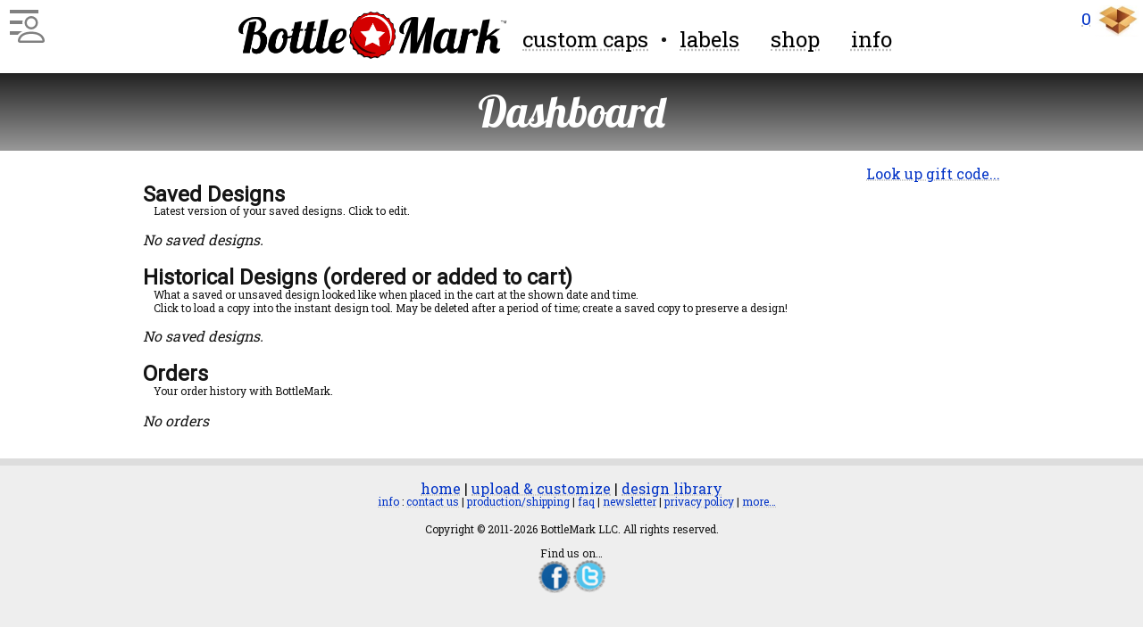

--- FILE ---
content_type: text/html; charset=utf-8
request_url: https://bottlemark.com/dashboard
body_size: 7660
content:
<!DOCTYPE html>

<html lang="en">
  <head>
    <title>
      BottleMark Custom Bottle Caps and Labels: 
      Dashboard
    </title>
    
    <meta charset="UTF-8">
    <meta name="viewport" content="width=device-width, initial-scale=1">
    <meta http-equiv="Content-Type" content="text/html;charset=utf-8" />
    <meta name="description" content="" />
    <meta name="keywords" content="" />
    
    <link rel="icon" type="image/vnd.microsoft.icon" href="/favicon.ico" />

    <!-- Global site tag (gtag.js) - Google Analytics -->
    <script async src="https://www.googletagmanager.com/gtag/js?id=G-2NF88G44YQ"></script>
    <script>
      window.dataLayer = window.dataLayer || [];
      function gtag(){dataLayer.push(arguments);}
      gtag('js', new Date());
      
      //
      gtag('config', 'G-2NF88G44YQ');
      gtag('config', 'AW-986224512');
      //
      // old UA...
      gtag('config', 'UA-23089434-1');

      
    </script>

    <link href="https://fonts.gstatic.com" rel="preconnect" crossorigin>
    <link href='https://fonts.googleapis.com/css?family=Roboto+Slab|Roboto|Lobster&subset=latin,latin-ext' rel='stylesheet' type='text/css'>
    
    <link rel="stylesheet" href="/resources/css/normalize-8.0.1.css" type="text/css" media="screen" charset="utf-8" />
    <link rel="stylesheet" href="/resources/css/common.css?version=2-2" type="text/css" media="screen" charset="utf-8" />
    
    <style type="text/css">
      #dashboard {
        margin-bottom: 2em;
      }

      .dash-designs {
      }
      
      #designthumbs {
         /* undo settings ... with the default values */
        height: auto;
        overflow: visible;
      }

      .designthumb {
        height: auto;
        float: left;
      }
      .designthumb:hover {
        cursor: auto;
      }
      .designthumb:hover .smallcap {
        cursor: pointer;
      }      
      .designthumb h3 {
        white-space: nowrap;
        overflow: hidden;
        text-overflow: ellipsis;
      }

      #cart-designs .detailinfo, .orderdesign {
        display: block;
      }

      .small input {
        height: 1em;
      }

      .quantity {
        padding-right: 1em;  /* for visual centering */
      }

      table.orders td, table.orders th {
        padding-right: 1rem;
        padding-top: 0.2rem;
        padding-bottom: 0.2rem;
        border-top: thin #eee solid;
      }
    </style>

    
    
        
  </head>
  <body id="normal">
    <div id="logobar" class="constrained">
      <a href="/"><img src="/resources/images/logo.png" alt="BottleMark logo" id="logo" /></a>
      <ul id="mainmenu">
        
        <li class=" caps">
          <img class="bg" src="/resources/images/highlight_button.png" alt="selected" /><a href="/customize/caps">custom caps</a></li>
        <li class="connect">•</li>
        <li class=" labels">
          <img class="bg" src="/resources/images/highlight_button.png" alt="selected" /><a href="/customize/labels">labels</a></li>
        <li class="">
          <img class="bg" src="/resources/images/highlight_button.png" alt="selected" /><a href="/shop">shop</a></li>
        <li class="">
          <img class="bg" src="/resources/images/highlight_button.png" alt="selected" /><a href="/info">info</a></li>
       </ul>
    </div>

    <div class="underlay">&nbsp;</div>
    <div id="menu" class="menu">
      <a href="/dashboard" id="hamburger" class="nofollow" aria-label="Main Menu">
        <div class="icon bg">
          <svg class="bi bi-person-fill" viewBox="0 0 16 16" fill="white" xmlns="http://www.w3.org/2000/svg">
            <title>Main Menu</title>
            <path stroke="white" stroke-width="2"  fill-rule="evenodd" d="M3 14s-1 0-1-1 1-4 6-4 6 3 6 4-1 1-1 1H3zm5-6a3 3 0 1 0 0-6 3 3 0 0 0 0 6z"/>
          </svg>
        </div>
        <div class="icon">
          <svg class="bi bi-person" viewBox="0 0 16 16" fill="grey" xmlns="http://www.w3.org/2000/svg">
            <path fill-rule="evenodd" d="M13 14s1 0 1-1-1-4-6-4-6 3-6 4 1 1 1 1h10zm-9.995-.944v-.002.002zM3.022 13h9.956a.274.274 0 0 0 .014-.002l.008-.002c-.001-.246-.154-.986-.832-1.664C11.516 10.68 10.289 10 8 10c-2.29 0-3.516.68-4.168 1.332-.678.678-.83 1.418-.832 1.664a1.05 1.05 0 0 0 .022.004zm9.974.056v-.002.002zM8 7a2 2 0 1 0 0-4 2 2 0 0 0 0 4zm3-2a3 3 0 1 1-6 0 3 3 0 0 1 6 0z"/>
          </svg>
        </div>
        <div class="buns">
          <div class="patty">&nbsp;</div>
        </div>
      </a>
      <div class="inside">
        
          <div><a id="signin" href="/signin">sign in</a></div>
          <div><a id="register" href="/signin">get&nbsp;account</a></div>
        
      </div>
    </div>

    <div id="cartbar" class="">
      <div id="cart">
        <a id="carttextlink" class="cartlink" href="javascript:;"><span class="simpleCart_quantity">--</span></a>
        <a id="boxlink" class="cartlink" href="javascript:;"><img id="boxicon" src="/resources/images/boxicon.png" alt="Box"
        /><img id="closeicon" src="/resources/images/close.png" alt="close" class="softhidden" /></a>
      </div>   
      <div id="cartDisplay" style="display:none;">
        <form name="cart" action="javascript:;" method="get">
          <div id="cartData" class="simpleCart_items"></div>
          <div id="cartSummary" class="itemRow"
            ><div class="item-custom"></div
            ><div class="item-name right">Subtotal:</div
            ><div class="item-fake"></div
            ><div class="item-price"></div
            ><div class="item-quantity simpleCart_quantity">432</div
            ><div class="item-total simpleCart_total">$sdf</div
            ><div class="item-remove"></div
          ></div>
          <div id="cartOptionsCountry" class="cartOptions">
            For estimated tax and shipping, select your location:
            <select id="cartCountry" name="country">
              <option value="">select country...</option>
              <option value="US">United States</option>
              
              <option value="AF">Afghanistan</option>
              
              <option value="AL">Albania</option>
              
              <option value="DZ">Algeria</option>
              
              <option value="AD">Andorra</option>
              
              <option value="AO">Angola</option>
              
              <option value="AI">Anguilla</option>
              
              <option value="AG">Antigua and Barbuda</option>
              
              <option value="AR">Argentina</option>
              
              <option value="AM">Armenia</option>
              
              <option value="AW">Aruba</option>
              
              <option value="AU">Australia</option>
              
              <option value="AT">Austria</option>
              
              <option value="AZ">Azerbaijan</option>
              
              <option value="BS">Bahamas, The</option>
              
              <option value="BH">Bahrain</option>
              
              <option value="BD">Bangladesh</option>
              
              <option value="BB">Barbados</option>
              
              <option value="BY">Belarus</option>
              
              <option value="BE">Belgium</option>
              
              <option value="BZ">Belize</option>
              
              <option value="BJ">Benin</option>
              
              <option value="BM">Bermuda</option>
              
              <option value="BT">Bhutan</option>
              
              <option value="BO">Bolivia</option>
              
              <option value="BQ">Bonaire, Sint Eustatius, and Saba</option>
              
              <option value="BA">Bosnia-Herzegovina</option>
              
              <option value="BW">Botswana</option>
              
              <option value="BR">Brazil</option>
              
              <option value="VG">British Virgin Islands</option>
              
              <option value="BN">Brunei Darussalam</option>
              
              <option value="BG">Bulgaria</option>
              
              <option value="BF">Burkina Faso</option>
              
              <option value="BI">Burundi</option>
              
              <option value="KH">Cambodia</option>
              
              <option value="CM">Cameroon</option>
              
              <option value="CA">Canada</option>
              
              <option value="CV">Cape Verde</option>
              
              <option value="KY">Cayman Islands</option>
              
              <option value="CF">Central African Republic</option>
              
              <option value="TD">Chad</option>
              
              <option value="CL">Chile</option>
              
              <option value="CN">China</option>
              
              <option value="CO">Colombia</option>
              
              <option value="KM">Comoros</option>
              
              <option value="CD">Congo, Democratic Republic of the</option>
              
              <option value="CG">Congo, Republic of the</option>
              
              <option value="CR">Costa Rica</option>
              
              <option value="CI">Cote D&#39;ivoire</option>
              
              <option value="HR">Croatia</option>
              
              <option value="CW">Curacao</option>
              
              <option value="CY">Cyprus</option>
              
              <option value="CZ">Czech Republic</option>
              
              <option value="DK">Denmark</option>
              
              <option value="DJ">Djibouti</option>
              
              <option value="DM">Dominica</option>
              
              <option value="DO">Dominican Republic</option>
              
              <option value="EC">Ecuador</option>
              
              <option value="EG">Egypt</option>
              
              <option value="SV">El Salvador</option>
              
              <option value="GQ">Equatorial Guinea</option>
              
              <option value="ER">Eritrea</option>
              
              <option value="EE">Estonia</option>
              
              <option value="SZ">Eswatini</option>
              
              <option value="ET">Ethiopia</option>
              
              <option value="FK">Falkland Islands</option>
              
              <option value="FO">Faroe Islands</option>
              
              <option value="FJ">Fiji</option>
              
              <option value="FI">Finland</option>
              
              <option value="FR">France</option>
              
              <option value="GF">French Guiana</option>
              
              <option value="PF">French Polynesia</option>
              
              <option value="GA">Gabon</option>
              
              <option value="GM">Gambia, The</option>
              
              <option value="GE">Georgia</option>
              
              <option value="DE">Germany</option>
              
              <option value="GH">Ghana</option>
              
              <option value="GI">Gibraltar</option>
              
              <option value="GR">Greece</option>
              
              <option value="GL">Greenland</option>
              
              <option value="GD">Grenada</option>
              
              <option value="GP">Guadeloupe</option>
              
              <option value="GT">Guatemala</option>
              
              <option value="GN">Guinea</option>
              
              <option value="GW">Guinea-Bissau</option>
              
              <option value="GY">Guyana</option>
              
              <option value="HT">Haiti</option>
              
              <option value="HN">Honduras</option>
              
              <option value="HK">Hong Kong</option>
              
              <option value="HU">Hungary</option>
              
              <option value="IS">Iceland</option>
              
              <option value="IN">India</option>
              
              <option value="ID">Indonesia</option>
              
              <option value="IQ">Iraq</option>
              
              <option value="IE">Ireland</option>
              
              <option value="IL">Israel</option>
              
              <option value="IT">Italy</option>
              
              <option value="JM">Jamaica</option>
              
              <option value="JP">Japan</option>
              
              <option value="JO">Jordan</option>
              
              <option value="KZ">Kazakhstan</option>
              
              <option value="KE">Kenya</option>
              
              <option value="KI">Kiribati</option>
              
              <option value="KR">Korea, Republic of</option>
              
              <option value="XK">Kosovo</option>
              
              <option value="KW">Kuwait</option>
              
              <option value="KG">Kyrgyzstan</option>
              
              <option value="LA">Laos</option>
              
              <option value="LV">Latvia</option>
              
              <option value="LB">Lebanon</option>
              
              <option value="LS">Lesotho</option>
              
              <option value="LR">Liberia</option>
              
              <option value="LY">Libya</option>
              
              <option value="LI">Liechtenstein</option>
              
              <option value="LT">Lithuania</option>
              
              <option value="LU">Luxembourg</option>
              
              <option value="MO">Macao</option>
              
              <option value="MG">Madagascar</option>
              
              <option value="MW">Malawi</option>
              
              <option value="MY">Malaysia</option>
              
              <option value="MV">Maldives</option>
              
              <option value="ML">Mali</option>
              
              <option value="MT">Malta</option>
              
              <option value="MQ">Martinique</option>
              
              <option value="MR">Mauritania</option>
              
              <option value="MU">Mauritius</option>
              
              <option value="MX">Mexico</option>
              
              <option value="MD">Moldova</option>
              
              <option value="MN">Mongolia</option>
              
              <option value="ME">Montenegro</option>
              
              <option value="MS">Montserrat</option>
              
              <option value="MA">Morocco</option>
              
              <option value="MZ">Mozambique</option>
              
              <option value="MM">Myanmar</option>
              
              <option value="NA">Namibia</option>
              
              <option value="NR">Nauru</option>
              
              <option value="NP">Nepal</option>
              
              <option value="NL">Netherlands</option>
              
              <option value="NC">New Caledonia</option>
              
              <option value="NZ">New Zealand</option>
              
              <option value="NI">Nicaragua</option>
              
              <option value="NE">Niger</option>
              
              <option value="NG">Nigeria</option>
              
              <option value="NF">Norfolk Island</option>
              
              <option value="MK">North Macedonia, Republic of</option>
              
              <option value="NO">Norway</option>
              
              <option value="OM">Oman</option>
              
              <option value="PK">Pakistan</option>
              
              <option value="PA">Panama</option>
              
              <option value="PG">Papua New Guinea</option>
              
              <option value="PY">Paraguay</option>
              
              <option value="PE">Peru</option>
              
              <option value="PH">Philippines</option>
              
              <option value="PN">Pitcairn Island</option>
              
              <option value="PL">Poland</option>
              
              <option value="PT">Portugal</option>
              
              <option value="QA">Qatar</option>
              
              <option value="RE">Reunion</option>
              
              <option value="RO">Romania</option>
              
              <option value="RU">Russia</option>
              
              <option value="RW">Rwanda</option>
              
              <option value="SH">Saint Helena</option>
              
              <option value="KN">Saint Kitts and Nevis</option>
              
              <option value="LC">Saint Lucia</option>
              
              <option value="PM">Saint Pierre and Miquelon</option>
              
              <option value="VC">Saint Vincent and the Grenadines</option>
              
              <option value="WS">Samoa</option>
              
              <option value="SM">San Marino</option>
              
              <option value="ST">Sao Tome and Principe</option>
              
              <option value="SA">Saudi Arabia</option>
              
              <option value="SN">Senegal</option>
              
              <option value="RS">Serbia</option>
              
              <option value="SC">Seychelles</option>
              
              <option value="SL">Sierra Leone</option>
              
              <option value="SG">Singapore</option>
              
              <option value="SX">Sint Maarten</option>
              
              <option value="SK">Slovak Republic (Slovakia)</option>
              
              <option value="SI">Slovenia</option>
              
              <option value="SB">Solomon Islands</option>
              
              <option value="SO">Somalia</option>
              
              <option value="ZA">South Africa</option>
              
              <option value="SS">South Sudan</option>
              
              <option value="ES">Spain</option>
              
              <option value="LK">Sri Lanka</option>
              
              <option value="SD">Sudan</option>
              
              <option value="SR">Suriname</option>
              
              <option value="SE">Sweden</option>
              
              <option value="CH">Switzerland</option>
              
              <option value="TW">Taiwan</option>
              
              <option value="TJ">Tajikistan</option>
              
              <option value="TZ">Tanzania</option>
              
              <option value="TH">Thailand</option>
              
              <option value="TL">Timor-leste</option>
              
              <option value="TG">Togo</option>
              
              <option value="TO">Tonga</option>
              
              <option value="TT">Trinidad and Tobago</option>
              
              <option value="TN">Tunisia</option>
              
              <option value="TR">Turkey</option>
              
              <option value="TM">Turkmenistan</option>
              
              <option value="TC">Turks and Caicos Islands</option>
              
              <option value="TV">Tuvalu</option>
              
              <option value="UG">Uganda</option>
              
              <option value="UA">Ukraine</option>
              
              <option value="AE">United Arab Emirates</option>
              
              <option value="GB">United Kingdom (Great Britain)</option>
              
              <option value="US">United States of America</option>
              
              <option value="UY">Uruguay</option>
              
              <option value="UZ">Uzbekistan</option>
              
              <option value="VU">Vanuatu</option>
              
              <option value="VA">Vatican City</option>
              
              <option value="VE">Venezuela</option>
              
              <option value="VN">Vietnam</option>
              
              <option value="WF">Wallis and Futuna Islands</option>
              
              <option value="EH">Western Sahara</option>
              
              <option value="YE">Yemen</option>
              
              <option value="ZM">Zambia</option>
              
              <option value="ZW">Zimbabwe</option>
              
              <option value="other">other</option>
            </select>
          </div>
          <div id="cartOptionsState" class="cartOptions softhidden">
            <span class="cartOptionsBack">
              <span class="cartOptionsBackCountry right small">
                <span class="cartOptionsDisplayCountry">---</span>
                <a class="cartOptionsCancelCountry" href="javascript:;">X</a>
              </span>
            </span>
            <span class="cartOptionsStateChoose">
              State:
              <select id="cartState" name="country">
                <option value="">select state...</option>
                <option value="TX">Texas</option>
                <option value="other">other</option>
              </select>
            </span>
          </div>
          <div id="cartOptionsPostalcode" class="cartOptions softhidden">
            <span class="cartOptionsBack">
              <span class="cartOptionsBackCountry small">
                <span class="cartOptionsDisplayCountry">---</span>
                <a class="cartOptionsCancelCountry" href="javascript:;">X</a>
              </span>
              <span class="cartOptionsBackState small softhidden">
                <span class="cartOptionsDisplayState">---</span>
                <a class="cartOptionsCancelState" href="javascript:;">X</a>
              </span>
            </span>
            
            <span class="cartOptionsPostalcodeChoose">
              ZIP code: <input id="cartPostalcode" type="text" size="6" name="postalcode"
                                  minlength="5" maxlength="6" />
              <button id="cartPostalcodeSubmit" name="postalcode_button" class="button blue small">➜</button>
            </span>
          </div>
          <div id="cartOptionsShipping" class="cartOptions softhidden">
            <span class="cartOptionsBack">
              <span class="cartOptionsBackCountry small">
                <span class="cartOptionsDisplayCountry">---</span>
                <a class="cartOptionsCancelCountry" href="javascript:;">X</a>
              </span>
              <span class="cartOptionsBackState small softhidden">
                <span class="cartOptionsDisplayState">---</span>
                <a class="cartOptionsCancelState" href="javascript:;">X</a>
              </span>
              <span class="cartOptionsBackPostalcode small softhidden">
                <span class="cartOptionsDisplayPostalcode">---</span>
                <a class="cartOptionsCancelPostalcode" href="javascript:;">X</a>
              </span>
            </span>
            
            <span id="cartOptionsShippingChoose">
              Shipping: 
              <select id="cartShipping" name="shipping">
                <option value="0.00">loading shipping options...</option>
              </select>
            </span>
          </div>
          <div id="cartTotal" class="right">
            <div>
              <span id="carttaxlabel" class="label">Tax:</span>
              <span id="carttax" class="amount simpleCart_tax">$----</span>
            </div>
            <div>
              <span id="carttotallabel" class="label">Total:</span>
              <span id="carttotalprice" class="amount simpleCart_grandTotal">$----</span>
            </div>
          </div>
          <div id="cartCheckout" class="textcenter">
            <button id="cartinnercheckout" type="button" class="simpleCart_checkout button blue">Checkout</button>
          </div>
        </form>
      </div>

    </div>
    
    <div id="messagebar" class="">
      
        




















      
    </div>
    
    <div id="headbar" class="simpleforms">
      <div class="constrained">
        
  <h1>Dashboard</h1>


      </div>
    </div>
    <div id="infobar" class="">
      
<div id="dashboard" class="constrained">
  <p class="pagelinks">
      <a href="/giftcertificates/find">Look up gift code...</a>
  </p>
  <div id="saved-designs" class="dash-designs">
    <h2 class="subtitled">Saved Designs</h2>
    <p class="subtitle">
      Latest version of your saved designs. Click to edit.
    </p>
    
      <div id="designthumbs">
  
    <em class="noimgs">No saved designs.</em>
  
  
</div>
    
  </div>
  <div class="clear"></div>
  <div id="cart-designs" class="dash-designs lower">
    <h2 class="subtitled">Historical Designs (ordered or added to cart)</h2>
    <p class="subtitle">
      What a saved or unsaved design looked like when placed in the cart at the shown date and time. <br />
      Click to load a copy into the instant design tool. May be deleted after a period of time; create a
      saved copy to preserve a design!
    </p>
    
      <div id="designthumbs">
  
    <em class="noimgs">No saved designs.</em>
  
  
</div>
    
  </div>
  <div class="clear"></div>
  <div id="orders" class="dashorders">
    <h2 class="subtitled">Orders</h2>
    <p class="subtitle">
      Your order history with BottleMark.
    </p>
    
      <p><em>No orders</em></p>
    
    
    
    
    
  </div>

</div>

    </div>
    <div id="footbar">
      <p class="subtitled">
        <a href="/">home</a>
        |
        <a href="/customize">upload &amp; customize</a>
        |
        <a href="/shop/cap-library">design library</a>
      </p>
      <p class="subtitle">
        <a href="/info">info</a>
        :
        <a href="/info/contactus">contact us</a>
        |
        <a href="/info/shipping">production/shipping</a>
        |
        <a href="/info/faq">faq</a>
        |
        <a href="/info/newsletter">newsletter</a>
        |
        <a href="/info/privacy">privacy policy</a>
        |
        <a href="/info">more&hellip;</a>
      </p>
      <p class="small">
        Copyright &copy; 2011-2026 BottleMark LLC. All rights reserved.
      </p>
      <p class="social small">
        Find us on&hellip;<br />
        <a href="http://www.facebook.com/bottlemark">
            <img src="/resources/images/ico_face.png" alt="Facebook" /></a>
        <a href="http://twitter.com/bottlemark">
            <img src="/resources/images/ico_twit.png" alt="Twitter" /></a>
        <!-- <a href="http://bottlemark.blogspot.com">
            <img src="/resources/images/ico_blogger.png" alt="BottleMark Blog" /></a> -->
      </p>
    </div>
    
    <!-- <script src="https://code.jquery.com/jquery-3.5.0.min.js"></script> -->
    <script src="/resources/js/jquery-3.5.0.min.js"></script>
    <!-- <script src="https://code.jquery.com/jquery-migrate-3.1.0.js"></script> -->
    <script src="/resources/js/json2.js"></script>
    <!-- <script src="/resources/js/jquery.cookie.js"></script>
    <script src="/resources/js/jquery.storageapi.min.js"></script> -->
    
    <script src="/resources/js/simpleCart-3.0.5.min.js"></script>
    <script>
      simpleCart({
        cartColumns: [
//           { view: "image", attr: "image" , label: false },
          { view: function(item, column){
              var designcode = item.get('designcode');
              var img = item.get('image');
              if (designcode != 'None') {
                  console.log("render");
                  return '<iframe id="cart-'+designcode+'" class="item-design" src="/api/design/page?size=3&designkey=' + designcode + '" scrolling="no"></iframe>';
                  //return '<div id="cart-'+designcode+'" class="item-design"><img src="'+img+'" alt="item image" /></div>'
              } else {
                  return '<div class="item-image"><img src="'+img+'" alt="item image" /></div>'
              }
            }, attr: "custom", label: false},
          { attr: "name" , label: "Name" },   // TODO: custom view for linked title
          { attr: "fake" , label: "" },   // TODO: custom view for linked title
          { attr: "price", label: "Price", view: 'currency' },
          { view: "input", attr: "quantity" , label: "Qty" },
          { attr: "total", label: "Total", view: 'currency' },
          { view: "remove", text: "x" , label: false }
        ],

        // "div" or "table" - builds the cart as a table or collection of divs
        cartStyle: "div",
        
        currency: "USD",
        taxShipping: true,
    
        checkout: {
          type: "SendForm",
          url: "/checkout/start"
        }
      });
    </script>
    
    <script type="text/javascript" src="/resources/js/common.js?version=2-2"></script>
    
    <script type="text/javascript" src="/resources/js/design.js?version=2-2"></script>
    <script type="text/javascript">
      // make click work as link to editor
      var loadcustomize = function(evt){
        var container = findClickParent(evt, "designthumb");
        if (parent) {
          document.location.href = "/customize?design=" + container.id;
        }
      };

      // freeze design on add to cart
      var duplicateDesign = function(evt){
        var target = evt.target;
        var container = findClickParent(evt, "designthumb");
        container = $(container);
      
        var params = new Object();
        params['key'] = container.id;
        params['titlemod'] = "%s";  // don't change title on buy
        
        var designid, designname;
        $.post("/api/design/duplicate", params, function(data) {
                // available: data.name, data.key
                designid = data.key;
                designname = data.name;
                data = data;
          }, "json"
          ).fail(function() {
                alert("Duplicate design save: An unexpected error occurred: " + error);
          });

        if (designid) {
          //console.log(designid, designname);
          // change .product values (with id or title) to add our copy to cart correctly
          container.find(".product-title").attr("value", "Custom Bottle Cap (" + data.color + "): "+designname);
          container.find(".product-url").attr("value", "/ordered/"+designid);
          container.find(".product-sku").attr("value", "value", designid);
        } else {  // abort if save fails
          // TODO: alert?
          event.stopPropagation();
        }
      };
    
      $(document).ready(function() {
        // reposition images according to data
        var designs = $(".designthumb");
        designs.each(function(idx, node){
          designThumbSetup(node);
        });

        // allow click on cap image to load editor; editor will make copy of readonly ones
        var caps = $(".smallcap");
        caps.each(function(idx, node){
          $(node).on('click', loadcustomize);
        });

        // saved designs need a readonly copy to go into cart
        var buttons = $("#saved-designs button.item_add");
        buttons.each(function(idx, node){
          $(node).on('click', duplicateDesign);
        });
      });
      
      // Analytics: if login param, send login event
      if (0) {
        gtag("event", "login", { method: "bottlemark.com" });
      }

    </script>

  </body>
</html>

--- FILE ---
content_type: text/css
request_url: https://bottlemark.com/resources/css/common.css?version=2-2
body_size: 6699
content:
/* global stuff a la Vue/Bootstrap */
*, ::after, ::before {
    box-sizing: border-box;
}

html body {
  font-size: 1rem;
  font-weight: 400;
  background-color: white;
}

/* fonts; a little over-specific here to beat Vue/Bootstrap where it's used */
html, html body, .product-price, .shipping_range_table  {
  margin: 0px;
  font-family: 'Roboto Slab', Tahoma, Geneva, sans-serif;  /* 'Molengo' */
  color: #151515;
}

h1, h2.fancy, h3.fancy {
  font-family: 'Lobster', Tahoma, Geneva, sans-serif;
}

h2,h3,h4,h5,h6, #designonline, #explain, ul#mainmenu li.highlight a, body#checkout #logobar #headertext {
  font-family: 'Roboto', Tahoma, Geneva, sans-serif;  /* 'Molengo' */
}

/** content **/

h1 {
  font-size: 3em;
  font-weight: normal;
}

h3.fancy {
  font-size: 1.3em;
  margin-bottom: 0.4em;
}

h3.associated {
  margin-bottom: 0.2em;
}
h3.associated + p {
  margin-top: 0.2em;
}

.subtitled {
  margin-bottom: 0px;
}

.subtitle {
  font-size: 75%;
  margin-top: -0.2em;
  margin-bottom: 1.3em;
  margin-left: 1em;
}

a {
  color: #0233c6; /* #007bff; changed for higher contrast */
  text-decoration: underline dotted silver;
  background-color: transparent;
}
a:hover {
  text-decoration: underline;
}
a.specifyunderline, #headbar a.specifyunderline{
  text-decoration: none;
}
a:hover.specifyunderline .underline{
  text-decoration: underline;
}

a img {
  border: none;
}
a.plainlink {
  text-decoration: none !important;
}
a.plainlink:hover {
  text-decoration: underline !important;
}

address {
  margin-left: 2em;
  font-style: normal;
  font-weight: bold;
}

ul {
 list-style-type: square; 
}

p {
  line-height: 130%;
}

.blockcenter {
  display: block;
  margin-left: auto;
  margin-right: auto
}

.textcenter {
  text-align: center;
}

.right {
  text-align: right;
}

.left {
  text-align: left;
}

.reduced {
  font-size: 90%;
}

.small {
  font-size: 75%;
}

.x-small {
  font-size: 50%;
}

.tight {
  margin: 0px;
}

.hidden {
  display: none !important;
}

.softhidden {
  display: none;
}

.dim {
  color:#888;
}

.clear {
  clear: both;
}

.vert-space {
  height: 1em;
}

.hr {
  height: 0.5ex;
  background: #bbb;  /* for non-css3 browsers */     /* TODO: background-color? */
  filter: progid:DXImageTransform.Microsoft.gradient(startColorstr='#aaaaaa', endColorstr='#eeeeee'); /* for IE */
  background: -webkit-gradient(linear, left top, left bottom, from(#aaa), to(#eee)); /* for webkit browsers */
  background: -moz-linear-gradient(top,  #aaa,  #eee); /* for firefox 3.6+ */
}

.spaced {
   padding-top: 0.5em 
}

.nobreak {
  white-space: nowrap;
}

.flexcolumns {
  display: flex;
  flex-wrap: wrap;
  justify-content: center;
}
.flexcolumn {
  width: 90vw;
  max-width: 28rem;
  margin: 1rem;
}

/* http://devgrow.com/super-simple-css-buttons/ */
.button {
    padding: 5px 10px;
    display: inline;
    background: #bbb url(/resources/images/button.png) repeat-x bottom;
    border: none;
    color: #fff;
    cursor: pointer;
    font-weight: bold;
    border-radius: 5px;
    -moz-border-radius: 5px;
    -webkit-border-radius: 5px;
    text-shadow: 0.1px 0.1px #666;
    }
.button:hover {
    background-position: 0 -48px;
    }
.button:active {
    background-position: 0 top;
    position: relative;
    top: 1px;
    padding: 6px 10px 4px;
    }

.button.bmred { background-color: #d40000; }
.button.red { background-color: #e50000; }
.button.purple { background-color: #9400bf; }
.button.green { background-color: #58aa00; }
.button.orange { background-color: #ff9c00; }
.button.blue { background-color: #0F4AD6; }
.button.black { background-color: #333; }
.button.white { background-color: #fff; color: #000; text-shadow: 1px 1px #fff; }
.button.small { font-size: 75%; padding: 3px 7px; }
.button.small:hover { background-position: 0 -50px; }
.button.small:active { padding: 4px 7px 2px; background-position: 0 top; }
.button.x-small { font-size: 50%; padding: 1px 10px; }
.button.x-small:hover { background-position: 0 -54px; }
.button.x-small:active { padding: 1px 10px 1px; background-position: 0 top; }
.button.large { font-size: 125%; padding: 7px 12px; }
.button.large:hover { background-position: 0 -35px; }
.button.large:active { padding: 8px 12px 6px; background-position: 0 top; }
button[disabled].button, button[disabled].button:hover, button[disabled].button:active,
button.button:disabled, button.button:disabled:hover, button.button:disabled:active {
  background: #fff url(/resources/images/button.png) repeat-x bottom;
  color: #ccc; text-shadow: 1px 1px #fff;
  background-position: initial;
  top:0;
  /* padding: 5px 10px; */
  cursor: auto;
  cursor: not-allowed;
}
.button.large[disabled], .button.large[disabled]:hover, .button.large[disabled]:active { padding: 7px 12px; }
.button.small[disabled], .button.small[disabled]:hover, .button.small[disabled]:active { padding: 3px 7px; }

.simplebutton.blue {
  background-color: #0F4AD6;
  color:white;
  font-weight: bold;
}
.simplebutton[disabled].blue {
  background-color: #fff;
}

.error {
  border: thin dashed red;
  background-color: yellow;
  padding: 0.5em;
}

.pagelinks {
  position: relative;
  width: 100%;
  height: 0px;
  text-align: right;
}

@keyframes fadeIn { from { opacity:0; } to { opacity:1; } }

/* spinner for loading 
   from https://www.w3docs.com/snippets/css/how-to-create-loading-spinner-with-css.html
*/
.spin {
  display: inline-block;
  /* color:#0F4AD6; */
  /* background-color: #333; */
  width: 50px;
  height: 50px;
  border: 3px solid silver;
  border-radius: 50%;
  border-top-color: #0F4AD6;
  animation: spin 1s ease-in-out infinite;
  -webkit-animation: spin 1s ease-in-out infinite;
}
@keyframes spin {
  to {
    -webkit-transform: rotate(360deg);
  }
}
@-webkit-keyframes spin {
  to {
    -webkit-transform: rotate(360deg);
  }
}

/* Template layout */

.simpleforms form label {
  font-size: 1.3em;
}
.simpleforms form .control label {
  display: block;
}
.simpleforms form .control input {
  width: 15em;
/*   text-transform: lowercase; */  /*why?*/
}
.simpleforms form input.btn {
  width: auto;
  font-size: 1.3em;
  color: #333;
  background-color: white;
  border: 0.1em #aaa solid;
}
.simpleforms form input.btn:hover {
    background-color: #eee;
}
.simpleforms form input.btn:active {
    background-color: #fff;
}
.simpleforms form .control.submit {
  margin-top: 1em;
}
.simpleforms form div.error, .errorbox {
  margin-top: 1ex;
  padding-bottom: 1ex;
  border: medium orange solid;
  background-color: orange;
}
.simpleforms form p.description {
  margin: 0px;
}
.simpleforms form p.errortext {
  margin: 0px;
}

.simpleforms form .control .button {
  margin-top: 1em;
}


/** template structure **/

body {
  margin: 0px;
}

.constrained {
  width: 90%;
  max-width: 60rem;
  margin: 0px auto;
}
.constrained.extra {
  max-width: 36em;
}

#logobar {
  top:0;left:0;
  width:100%;
  text-align:center;
  vertical-align: top;
  margin-bottom: 0;
}
#logo {
  position:relative;
  top: 0.8rem;
  width: 50%;
  max-width: 300px;
  /* margin-left: 3rem;
  margin-right: 3rem; */
}

ul#mainmenu {
  display:inline-block;
  font-size: 1rem;
  margin-top: 1.2rem;
  margin-left: 0;
  margin-bottom: 10px;
  padding-left: 0;
}
@media (min-width: 550px) {
  #logobar {
    padding-left: 3rem;
    padding-right: 3rem;
  }
  ul#mainmenu {
    font-size: 1.5rem;
    margin-bottom: 1.0rem;
  }
}
ul#mainmenu li {
  position: relative;
  display:inline;
  margin: 0px 0.3em;
}
ul#mainmenu li img.bg {
  display: none;
}
ul#mainmenu li.highlight img.bg {
  display: inline;
  position: absolute;
  left: 0px;
  width: 100%;
  top: 0px;
  height: 110%;
  z-index: -1;
}
ul#mainmenu li a {
  color: black;
  margin: 0.3em;
}
ul#mainmenu li.highlight a {
  color: white;
  text-decoration: none;
}
ul#mainmenu li.caps {
  margin-right: 0;
}
ul#mainmenu li.connect {
  margin: 0;
}
ul#mainmenu li.labels {
  margin-left: 0;
}


#messagebar {  
  background-color:#eee;
  font-size: small;
}
#messagebar p img {
  height:2em;
  vertical-align:middle;
  padding-right: 0.2rem;
}
#messagebar p {
  text-align: center;
  padding: 6px;
  margin: 0;
  margin-top:0.3em;
  padding-bottom: 0.3rem;
  line-height:0.9;
  font-size: 80%;
}
@media (min-width: 550px) {
  #messagebar {
    font-size: initial;
  }
}


#menu {
  position:absolute;
  top:0; left:0;
  margin: 5px;
}
#menu #hamburger {
  display:block;
  text-decoration: none;
}
#menu #hamburger .buns {
  cursor:pointer;
  margin: 0.4rem;
  width: 2rem;
  height: 1.75rem;
  border-top: .25rem solid gray;
  border-bottom: .25rem solid gray;
}
#menu #hamburger .buns .patty {
  height: 0.75rem;
  width: 100%;
  border-bottom: .25rem solid gray;
}
#menu #hamburger .icon {
  position: relative;
  height: 0;
  top: 0.5rem;
  left: 0.6rem;
}
#menu #hamburger .icon .bi {
  width: 2.5rem;
  height: 2.5rem;
}

#menu .inside {
  display:none;
}
#menu:hover .inside, #menu.active .inside {
  display:block;
  position: absolute;
  z-index:10;
  top: 12px;
  left: 12px;
  padding: 1rem;
  border: 2px #eee solid;
  background-color: white;
  
  animation: fadeIn ease-in 1;
	animation-fill-mode:forwards;
	animation-duration:0.1s;
}
#menu .inside div {
  margin: 1rem;
}
.underlay {
  display:none;
  position:fixed;
  top: 0; left: 0;
  width: 100%;
  height: 100%;
  z-index: 5;
  background-color: #5552;
}
.underlay.active {
  display:block;
}

#cartbar {
  position: absolute;
  top: 0; right: 0;
  text-align: right;
  margin:6px;
  margin-right: 10px;
}
#cartbar a:hover .simpleCart_quantity {
  text-decoration: underline;
}
#carttextlink {
  display: inline-block;
  font-size: 1.2rem;
  min-width: 44px;
  min-height: 44px;
  
}
#cartbar #boxlink {
  display:inline-block;
  text-align: center;
  width: 2.5em;
  min-width: 44px;
  min-height: 44px;
}
#cartbar #boxlink img {
  vertical-align:middle;
}
#cartbar #boxicon {
  height: 2.2rem;
}
#cartbar #closeicon {
  height: 1.5rem;
  /* position: relative; */
  margin-top: -0.2rem;
  margin-right: 0.2rem;
}


#headbar {
  color:white;
  margin: 0.5em 0px;
  padding: 1em;
  
  background: #777;  /* for non-css3 browsers */
  filter: progid:DXImageTransform.Microsoft.gradient(startColorstr='#222222', endColorstr='#999999'); /* for IE */
  background: -webkit-gradient(linear, left top, left bottom, from(#222), to(#999)); /* for webkit browsers */
  background: -moz-linear-gradient(top,  #222,  #999); /* for firefox 3.6+ */
}

#headbar h1 {
  margin: 0px;
  text-align: center;
}

#headbar a {
  text-decoration: underline;
  color:white;
}
#headbar a:active {
  color:silver;
}

.vertspacer {
  height: 6em;
}

#footbar {
  clear: both;
  border-top: 0.5em #ddd solid;
  padding: 0px 0px 2em 0px;;
  background: #eee;
  text-align: center;
}

#footbar .social img {
  width:3em;
}

/** inside cart */

/* main cart box */
#cartDisplay {
  display: block;
  max-width:45rem;
  width: 90vw;
  position:absolute;
  top:2rem; right:0;
  text-align: left;
  background-color: white;
  border: 1px solid gray;
  z-index:9999;
  
  padding: 0.5em;
  border-radius: 4px;
  box-shadow: 0.2em 0.2em 0.1em #aaaaaa;
}

/* cart row styling */
#cartDisplay .headerRow {
 /* display:none; */
  font-size: small;
  font-weight: bold;
  padding-bottom: 0.3rem;
  margin-bottom: 0;
  border-bottom: thin solid #dfdfdf;
}
#cartDisplay .headerRow .item-name {
  display: none;
}
/* #cartDisplay .itemRow {
} */
#cartDisplay #cartData .itemRow {
  padding-bottom: 0.7rem;
  margin-top: 0.3rem;
  padding-bottom: 0.3rem;
  border-bottom: thin solid #dfdfdf;
}
/*#cartDisplay .itemRow.even {
  background-color: #eee;
}*/

#cartSummary {
  padding-top: 0.7em;
  padding-bottom: 1.7em;
}

/* cart layout: row containers */
#cartDisplay .headerRow, #cartDisplay .itemRow  {
  display: flex;
  flex-wrap: wrap;
  flex-direction: row;
  justify-content: space-between;
  align-items: center;
}

/* #cartDisplay .itemRow div, .headerRow div {
  display: inline-block;
   *zoom: 1;
   *display: inline;
  vertical-align: middle;  
} */

/* cart layout columns */
#cartDisplay .item-image, #cartDisplay .item-custom {
  width:3.6rem;
  flex-shrink: 0;
}
#cartDisplay .item-image img {
  width: 3rem;
}
#cartDisplay iframe.item-design {
  width: 4rem;
  height: 3.3rem;
  outline: none;
  display: block;
  border: none;
  margin: 0;
  padding: 0;
  overflow: none;
}
#cartDisplay .item-design img {
  width: 100%;
}

#cartDisplay .item-fake {
  width:0;
  flex-grow: 1;
  flex-shrink: 1;
}

#cartDisplay .item-name {
  width:26em;
  flex-grow: 1;
  flex-shrink: 1;
  
  text-align: left;
  /* white-space: nowrap; */
  overflow: hidden;
  text-overflow: ellipsis;
  /* max-width: 27em;
  float:left;*/
}
#cartDisplay .item-name.right {
  text-align: right;
}
#cartDisplay #cartSummary .item-name {
  width:auto;
}
@media (max-width: 47rem) {
  #cartDisplay .item-name {
    order: -1;
    padding-top: 0.3rem;
    padding-bottom: 0.3rem;
  }
}


#cartDisplay .item-price {
  width: 3.8rem;  
  flex-shrink: 0;
}

#cartDisplay .item-quantity {
  width: 3.0rem;
  text-align: right;
  padding-right: 0.6rem;
  flex-shrink: 0;
}
#cartDisplay .item-quantity input {
  width: 2.7rem;
  text-align: right;
}
#cartDisplay #cartSummary .item-quantity {
  padding-right: 0;
}

#cartDisplay .item-total {
  text-align: right;
  margin-right: 0.3rem;
  width: 4.5rem;
  flex-shrink: 0;
}

#cartDisplay .item-remove {
  width: 0.5rem;
  flex-shrink: 0;
}


/* shipping choices */
.cartOptions {
 padding-top: 0.3em;
 padding-bottom: 0.3em;
}

#cartCountry {
  /* width: 95%; */
  max-width: 99%;
}

.cartOptionsStateChoose, .cartOptionsPostalcodeChoose {
  padding-left: 0.5em;
}

#cartOptionsShippingChoose {
  float: right;
  clear:both;
  text-align: right;
  padding-right:0.1em;
}

.cartOptionsBackState, .cartOptionsBackPostalcode {
  padding-left: 0.5em;
}

#cartTotal {
  padding-top: 1em;  
}
#cartTotal div {
  padding-right:0.6em;
}
#cartTotal .label {
  padding-right:1.6em;
}
#cartTotal .amount {
  display: inline-block;
  /* IE7 */
   /* *zoom: 1; 
   *display: inline; */
  width: 5em;
}

#cartinnercheckout {
  margin:1rem;
}

#cartShipping {
  text-align: right;
  font-size: 90%;
}

.cartColumns .cartColumnLabel {
  position: relative;
  left: 21em;
  width: 3.7em;
}

.cartColumns .cartColumnQty {
  position: relative;
  left: 23.6em;
  width: 2em;
}

.cartColumns .cartColumnTotal {
  position: relative;
  left: 25.6em;
  width: 3em;
}

/* custom item display iframe in cart */
.orderdesign {
  margin-top: 0.5em;
}

.capinfo, .detailinfo, .orderdesign {
  display:none;
}

/** Specific pages **/

/* shop: item & category */

#headbar .cookiecrumbs, #headbar .description {
  display: block;
  width: 100%;
}

.product-price {
  color: maroon;
  font-weight: bold
}

.product-price.sale {
  color: red;
}

.sale_icon {
  height: 1.2em;
}


/* price box */

#pricebox, .pricebox {
  max-width: 20rem;
  width: 90%;
  border: thin #ddd solid;
  padding: 1rem;
  margin: 1rem;
  margin-left: auto;
  margin-right: auto;
  -webkit-border-radius: 10px;
  -moz-border-radius: 10px;
  border-radius: 10px;
}
@media (min-width: 550px) {
  #pricebox, .pricebox {
    float:right;
    margin-left: 1rem;
  }
}

#pricebox > div {
  padding-bottom: 1ex;
}
#pricebox #quantity, .product .item_Quantity, .orderquantity {
  width: 2.5em;
}

.item_sale img.sale {
  height: 1.5em;
}
#pricebox div.item_sale {
  padding-bottom: 0;
}

#infoarea img#itemimg {
  vertical-align: top;
  padding-right: 1em;
  padding-bottom: 1em;
  float: left;
  width: 12rem;
  max-width: 33%;
}

#infoarea .product-image {
 width: 12em;   
}

#infoarea {
  padding-top: 0.5em;
}

/* customized cap display */

#designthumbs {
  overflow: auto;
  height: 20em;
}

.designthumb {
  height: 9em;
  width: 8em;
  padding: 5px;  /* px no so great, but em is apparently not stable enough */
  margin: 0.5em;
}
.designthumb:hover {
  cursor: pointer;
}
.preview .designthumb:hover {
  cursor: auto;
}
.designthumb.selected {
  background: #fff;
  border: 3px gold solid;
  padding: 2px;
}
.designthumb h3 {
  font-size: 0.7em;
  margin: 0px;
  margin-bottom: 0.2em;
}

.smallcap {
  width: 8em;
  height: 8em;
  position: relative;
  overflow: hidden;
}
.smallcap img {
  position: absolute;
  left: 0px;
  top: 0px;
  width: 100%;
}

/* registration_code */

/* input#code, input#email, input#pw, input#pw2 {
   width: 36ex !important; 
} */

/* registration_pw */
#headbar form div#pass1 {
  margin-top: 1em;
}
#headbar form div#regpwsubmit {
  margin-top: 2em;
  margin-bottom: 2em;
}

/* shipping */
.shipping_range_table {
  text-align: center;
  white-space: nowrap;
  padding-left: 3em;
}

/* design page */

#designresources h3 {
  margin-top:3em;
  border-bottom: thin solid red;
}

.samplecap {
  width: 10em;
}

.templateimg {
  clear: left;  
  padding-top: 1.0em;
}

.templateimg img {
  width: 4em;
  float: left;
  padding-right: 0.8em;
  padding-bottom: 0.5em;
}

/* recapping */
#recap-einstein {
  width: 4em;
  float: left;
  padding-right: 0.5em;
}

table#recap-results {
 width: 18em;
 margin-left: 4em;
}
table#recap-results, table#recap-results th, table#recap-results td {
  border: thin black solid;
}  
table#recap-results th, table#recap-results td {
  padding: 0.3em;
}

.captioned {
 float: left;
 text-align: center;
 margin: 1em;
}
.captioned p {
 margin-top: 0; 
 font-size: small;
}

#recap-day7 {
 height: 10em;
}

#recap-day14 {
  height: 10em;
}

/* checkout */

ul.plainlist {
  list-style-type: none;
  padding-left: 0;
}

body#checkout #logobar {
  margin:auto;
  width:100%;
  margin-bottom: 1rem;
}

/* body#checkout #logobar #logo {
} */

body#checkout #headbar {
  padding-left: 0;
  padding-right: 0;
}
body#checkout #headbar h1 {
  text-align: left;
  size: 50%;
}

/* common checkout map */

#headbar > .constrained {
  display: flex;
  flex-wrap: wrap;
  flex-direction: row;
  justify-content: center;
  align-items: stretch;
}

.checkoutmap {
  flex-grow: 1;
  width: 16%;
  min-width: 5rem;
  border: none;
  padding: 0.5em;
  margin: 0;
}

#headbar .checkoutmap a {
  text-decoration: none;
}
#headbar .checkoutmap a:hover {
  text-decoration: underline;
}

.checkoutmap.selected {
  border: thin white solid;
  border-radius: 10px;
  -moz-border-radius: 10px;
  -webkit-border-radius: 10px;
  background-color: #7d7d7d;
/*   color: black; */
}

.checkoutmap .checkoutmapstep {
  font-size: x-small;
  font-weight: bold;
  color: #AAAAAA;
  padding-left: 0;
}

.checkoutmap .checkoutmaplabel {
  font-family: Lobster;
/*   font-variant:small-caps; */
  font-weight: bold;
  padding-left: 0.5em;
}

.checkoutmap.clickable {
  cursor: pointer;
}
.checkoutmap.clickable .checkoutmaplabel {
  text-decoration: underline;
}


/* common checkout/manage */

table.ordersummary {
  border: 0px;
  border-collapse:collapse;
  border-bottom: thin solid silver;
  width: 60%;
}

table.ordersummary tr.ordersummaryheader td {
  font-weight: bold;
  font-size: small;
  color: silver;
  padding-bottom: 0px;
}

table.ordersummary td {
  color: #333;
  width: 12%;
  padding-top: 0px;
}

#checkoutItems .designthumb h3, #checkoutItems .designthumb .x-small {
    display: none;
}

.checkoutSummary {
  display: inline-block;
  vertical-align:top;
  width: 90%;
  max-width: 19rem;
  padding-bottom: 1em;
}

.checkoutSummary > div {
  margin-top: 1em;
}

#checkoutItems {
  width: 100%;
}

#checkoutItems .productlisting {
  display: flex;
  flex-wrap: wrap;
  flex-direction: row;
  justify-content: space-between;
  align-items: center;

  border-bottom: thin #ddd solid;
}

#checkoutItems .productlisting.head {
  border-bottom: medium #ccc solid;
  padding-left: 0.3em;
  color: grey;
  font-size: small;
  padding-top: 0.5rem;
}

#checkoutItems .productlisting.head .name {
  text-align: left;
}

#checkoutItems .productlisting.item {
  min-height: 100px;
  padding-top: 3px;
  padding-bottom: 3px;
}

#checkoutItems .productlisting.sums.subtotal {
  padding-top: 0.6rem;
  border-top: medium #ccc solid;
  border-bottom: none;
}

#checkoutItems .productlisting .preview {
  width:8rem;
  flex-grow: 0;
  flex-shrink: 0;
  padding: 0.2em;
}

#checkoutItems .productlisting .preview .simple {
  width: 100%;
  padding-top:auto;
  padding-bottom:auto;
  padding-left: 0.4em;
  padding-right: 0.4em;
}

#checkoutItems .designthumb {
  margin:0;
  padding:0;
  height: 8rem;
  width: 8rem;
}

#checkoutItems .designthumb h3, #checkoutItems .designthumb .x-small {
  display:none;
}

#checkoutItems .productlisting > span {
  flex-grow: 0;
  flex-shrink: 0;
  padding-left:0.6rem;
}

#checkoutItems .productlisting .name {
  flex-grow: 1;
  flex-shrink: 1;
  width: 20rem;
}
@media (max-width: 30rem) {
  #checkoutItems .productlisting .name {
    order: -1;
  }    
  #checkoutItems .productlisting.item .name {
    padding-top: 1rem;
    font-weight: bold;
  }    
  #checkoutItems .productlisting.head .name {
    display: none;
  }    
}

#checkoutItems .productlisting .space {
  width: 0;
  flex-grow: 1;
  flex-shrink: 1;
}

#checkoutItems .productlisting .each {
  width: 3.5rem;
  text-align: right;
}

#checkoutItems .productlisting .qty {
  width: 2.5rem;
  text-align: right;
}

#checkoutItems .productlisting .subtotal {
  width: 4.2rem;
  text-align: right;
}

/* summary lines */

  #checkoutItems .productlisting.sums {
  flex-wrap: nowrap;
  justify-content: flex-end;
  border-bottom: none;
  padding-top: 0.3rem;
}
#checkoutItems .productlisting.sums .preview,
#checkoutItems .productlisting.sums .name,
#checkoutItems .productlisting.sums .each {
  width: 0;
}
#checkoutItems .productlisting.sums .qty {
  flex-grow:1;
  width: 15rem;
}
#checkoutItems .productlisting.sums .subtotal {
  width: 5rem;
}

/* #checkoutItems .productlisting.sums.subtotal {
} */
#checkoutItems .productlisting.sums.subtotal .name {
  width: 10em;
  flex-grow: 1;
  text-align: left;
  padding-left: 0.5em;
}
#checkoutItems .productlisting.sums.subtotal .qty {
  width: 6rem;
}


/* Deal with Vue wanting to set things globally, but everything is already 
 * spaced based on default settings. Ideally we'd just deal with these 
 * everywhere, but that'll have to wait for a restyle.
 */
 #logobar img {
   vertical-align: initial;
 }

 html body {
   line-height: 1.15;
 }

--- FILE ---
content_type: text/javascript
request_url: https://bottlemark.com/resources/js/common.js?version=2-2
body_size: 7810
content:
/** JS functions needed all over the website */
/// all JQuery

/**
 * Test WebStorage usable. From:
 * https://developer.mozilla.org/en-US/docs/Web/API/Web_Storage_API/Using_the_Web_Storage_API
 * Usage: storageAvailable('localStorage')
 */
function storageAvailable(type) {
    var storage;
    try {
        storage = window[type];
        var x = '__storage_test__';
        storage.setItem(x, x);
        storage.removeItem(x);
        return true;
    }
    catch(e) {
        return e instanceof DOMException && (
            // everything except Firefox
            e.code === 22 ||
            // Firefox
            e.code === 1014 ||
            // test name field too, because code might not be present
            // everything except Firefox
            e.name === 'QuotaExceededError' ||
            // Firefox
            e.name === 'NS_ERROR_DOM_QUOTA_REACHED') &&
            // acknowledge QuotaExceededError only if there's something already stored
            (storage && storage.length !== 0);
    }
}
var localStorageAvailable = storageAvailable("localStorage");

/**
 * Return boolean if string 'data' starts with string 'str'.
 */
function startswith(basis, substr) {
  return basis.lastIndexOf(substr, 0) === 0;
};

/**
 * For a mouse event (which can land on children of the registered elt), find the parent of a particular class.
 * Returns null if not found.
 */
var findClickParent = function(event, className){
  var elt = event.target;
  while (elt.tagName != "BODY" && !$(elt).hasClass(className)) {
    elt = elt.parentNode;
  }
  if (!$(elt).hasClass(className)) {
    elt = null;
  }
  return elt;
};

/* open menu when clicked */
var menuClick = function(evt){
  // console.log("menuclick", evt);
  // ignore clicks on internal A elts.
  if (evt.target.nodeName !== 'A' || evt.target.className == 'hamburger') {
    evt.preventDefault();
    
    var elt = findClickParent(evt, 'menu');
    elt = $(elt);
    if (elt) {
        elt.addClass('active');
        $('.underlay').addClass('active');
    }    
  }
};

var unmenuClick = function(evt){
  // console.log("menu unclick", evt);
  evt.preventDefault();
  
  var elt = findClickParent(evt, 'underlay');
  elt = $(elt);
  if (elt) {
      elt.removeClass('active');
      $('.menu').removeClass('active');
  }
};


/* when the product category box (shop page) is clicked, look up an A inside it and go to
the URL there set, */
var shopClick = function(evt){
/*    evt.preventDefault();
    changeSection(linkFromId(evt.target.id));  // chop off "link_" prefix, using rest of id as section*/
    var elt = findClickParent(evt, evt.data.parent);
    if (elt) {
        var eid = elt.id;
        if (!eid) { alert("Error: Each div.productclass should have an id"); }
        
        var a = $("#"+eid+" a")[0];
        var linkto = $(a).attr('href');
        window.location = linkto;
    }
};

// initialize - on page load
$(document).ready(function() {
  //// shop page
  // shop categories allow click to work on the whole div, not just anchors
  $(".product.listing").each(function(idx, node){
      $(node).bind("click", { parent: 'product' }, shopClick);
  });
  $(".shopcategories .category").each(function(idx, node){
    $(node).bind("click", { parent: 'category' }, shopClick);
  });

  $("#menu").bind("click", menuClick);
  $(".underlay").bind("click", unmenuClick);
});

// shopping cart
// TODO: regularize style of cart declaration: var/no var/function; http://www.permadi.com/tutorial/jsFunc/index.html
/* Helper method; capitalize the first letter of a string. */
var capitalize = function(oldValue) {
    return oldValue.charAt(0).toUpperCase() + oldValue.slice(1);
};

var countries = {};
//countries['US'] = "United States";
// dynamically load country code to name mapping from dropdown
$("#cartCountry option").each(function(idx,elt) {
    countries[elt.value] = elt.text;
});


var states = {};
states['TX'] = "Texas";

var SHIPPING_METHOD = "shippingMethod"  // storage key for locally-stored shipping method

/*
 * Set country, state, or postalcode in the UI (select boxes and removal links).
 * Magic value '-' means to unset.
 */
var setField = function(fieldName, setVal) {
    // console.log("setField", fieldName, setVal);
    fieldName = capitalize(fieldName);
    var unset = false;
    if (setVal == '-') {
      unset = true;
    }
  
    var selectElt = $("#cart"+fieldName);
    
    if (!setVal) {
        setVal = selectElt.val();
    } else {  // yes, this sets the field to '-' in unset case; that's wanted. Unsets taxes and such.
        selectElt.val(setVal);
    }
    
    var showText = setVal;
    // get human readable names from Country/State translation globals
    if (fieldName=='Country' && countries.hasOwnProperty(setVal)) {
        showText = countries[setVal];
    } else if (fieldName=='State' && states.hasOwnProperty(setVal)) {
        showText = states[setVal];
    }
    $('.cartOptionsDisplay'+fieldName).text(showText);
    
    if (fieldName=='State') {
      if (unset) {
        $('.cartOptionsBackState').hide();
      } else {
        $('.cartOptionsBackState').show();
      }
    }

    if (fieldName=='Postalcode') {
      if (unset) {
        $('.cartOptionsBackPostalcode').hide();
      } else {
        $('.cartOptionsBackPostalcode').show();
      }
    }

}


var basicCartItems = function() {
    var cartdata = [];
    var jsonitem;
    simpleCart.each(function(item){
        jsonitem = {};
        jsonitem.sku = item.get('sku');
        jsonitem.quantity = item.quantity();
        cartdata.push(jsonitem);
    });
    return cartdata;
}

/* Boolean if two basicCartItems lists are the same. Order counts. */
var sameBasicCartItems = function(a, b) {
    if (a === b) {
        return true;
    } else if (a.length != b.length) {
        return false
    } else {
      for (var i = 0; i < a.length; i++) {
          if (!(a[i].sku==b[i].sku && a[i].quantity==b[i].quantity)) {
              return false;
          }
      }
      return true;
    }
};

var replaceShippingOptions = function(selectelt, data) {
    // console.log('replaceShippingOptions', selectelt, data);
    var selectedmethod = $('#'+selectelt.attr('id')+' option:selected').attr('data-optionname');
    if (!selectedmethod && localStorageAvailable) {
      selectedmethod = localStorage.getItem(SHIPPING_METHOD)
    }   

    selectelt.empty();
    
    var shipOption;
    var optionHTML;
    var val;
    var l = data.length;
    for (var i=0; i < l; i++) {
        shipOption = data[i];
        shipOptionPrice = shipOption.price.toFixed(2);
        optionHTML = '<option data-optionname="'+ shipOption.name +'" value="'+ shipOptionPrice +'">'
                      + shipOption.name +': $'+ shipOptionPrice +'</option>';
        selectelt.append(optionHTML);
        if (shipOption.name==selectedmethod) {
            val = shipOptionPrice;
        }
    }
    
    // set selected value to either the lowest price or the method that was previously selected (if any)
    if (!val) {
        val = data[0].price.toFixed(2);
    }
    selectelt.val(val);
};

/*
 * Use country and postal code location (from cart select) to load shipping info
 * into specified select element (default to the one in the cart).
 * If 'orderkey' passed in, server will be asked about that order; if not, items will be fetched from cart.
 * 'selectelt' allows various select elements to be targeted.
 */
var loadShipping = function(selectelt, country, postalcode, orderkey) {
    //console.log("loadShipping", country, orderkey);
    if (!selectelt) { selectelt = $('#cartShipping'); }
    if (!country) { country = $('#cartCountry').val(); }
    if (!postalcode) { postalcode = $('#cartPostalcode').val(); }
    
    var cartdata = [];
    if (!orderkey) {
        cartdata = basicCartItems();
        pastitems = cartdata;  // play nice with reloadShipping
    }
    
    $.post("/cart/shipping", {'country': country, 'postalcode': postalcode, 'items':JSON.stringify(cartdata),
                              'orderkey':orderkey}, function(data) {
        replaceShippingOptions(selectelt, data);
        updateShipping(selectelt);
    }, 'json');
};

/*
 * Update shipping choice in cart when something in the cart changes. Cart data only. 
 * Does some global var monkey business to remember what it last saw to keep from AJAXing unnecessarily.
 * Wish simpleCart could help with that.
 */
var pastitems = [];  // used by loadShipping and reloadShipping to avoid lots of server traffic
var reloadShipping = function(selectelt, country, postalcode) {
    // console.log("reloadShipping", selectelt, country);
    var currentitems = basicCartItems();
    if (!sameBasicCartItems(currentitems, pastitems)) {
        if (!selectelt) { selectelt = $('#cartShipping'); }
        
        // if loadShipping hasn't populated yet, don't bother...
        if ($("#"+selectelt.attr('id')+" :selected").attr('name')!='loading') {
            if (!country) { country = $('#cartCountry').val(); }
            if (!postalcode) { postalcode = $('#cartPostalcode').val(); }
            
            // only bother to check shipping data if we have a location
            if ((country=='US' && postalcode) || (country !='US' && !!country)) {   
                // console.log("XHR loading shipping info");
                $.post("/cart/shipping", {'country': country, 'postalcode':postalcode ,
                                          'items':JSON.stringify(currentitems)}, function(data) {
                    replaceShippingOptions(selectelt, data);
                    updateShipping(selectelt);
                }, 'json')
                  .fail(function(data) { });
                pastitems = currentitems;
                updateShipping(selectelt);
            }
        }
    }
};

var unloadShipping = function(selectelt) {
    if (!selectelt) { selectelt = $('#cartShipping') }
    selectelt.empty();
    optionHTML = '<option name="loading" value="0.0">loading shipping rates...</option>';
    selectelt.append(optionHTML);
    $('#shipMethod').val('');
    updateShipping(selectelt);
};

/*
 * Update simpleCart shipping/tax info with info from cart select box.
 */
var updateShipping = function(selectelt) {
    // TODO: make more general by passing in a function?
    if (!selectelt) { selectelt = $('#cartShipping') }
    
    var cart = selectelt.attr('id')=='cartShipping';
    
    // get shipping cost
    var shipping = parseFloat(selectelt.val());
    
    // get shipping option and remember
    var selectedmethod = $('#'+selectelt.attr('id')+' option:selected').attr('data-optionname');
    if (localStorageAvailable) { 
      localStorage.setItem(SHIPPING_METHOD, selectedmethod);
    }
    
    // simple tax calculation -- TODO: currently wrong since only merch and not shipping is taxed
    var taxrate = 0.0;
    var state = $('#cartState').val();
    if (!state) { state = $('#shipUSState').val(); }
    // TODO: ask server for tax?
    if (state == 'TX') {
        taxrate = 0.0825;
    }
    
    if (cart) {
        simpleCart.shipping(function(){
          return shipping;
        });
        simpleCart({
          taxRate: taxrate
        });
        simpleCart.update();
    } else {
        // this is unused, currently; from an old more-dynamic version of checkout...
        $('#shipMethod').val($('#'+selectelt.attr('id')+' option:selected').attr('data-optionname'));
        
        var sub = parseFloat($('#checkoutSubtotal').text());
        
        var tax = taxrate * (sub+shipping);
        $('#checkoutTax').text(tax.toFixed(2));
        
        var grand = sub + tax + shipping;
        $('#checkoutGrandTotal').text(grand.toFixed(2));
    }
};

var cartLocationOptions = ['cartOptionsCountry', 'cartOptionsState', 'cartOptionsPostalcode', 'cartOptionsShipping'];


/* Change visible cart location bar to the given mode, silently hiding all others.
 *   mode is 'cartOptionsCountry', 'cartOptionsState', 'cartOptionsShipping' like cartLocationOptions
 */
var showOnlyCartLocation = function(name) {
    var eltName;
    for (var i=0; i < cartLocationOptions.length; i++) {
        eltName = cartLocationOptions[i];
        elt = $('#'+eltName); 
        if (eltName == name) {
          elt.removeClass('softhidden');
        } else {
          elt.addClass('softhidden');
        }
    }
};


/* change cart location bar to the appropriate mode
 *   mode is 'cartOptionsCountry', 'cartOptionsState', 'cartOptionsShipping' like cartLocationOptions
 * Does fancy animation (with direction based on cartLocationOptions).
 */
var changeCartLocationMode = function(mode) {
    var goto = $("#"+mode);
    
    var backwards = null;  // if we see mode first, set true; if we see visible first, set false. A trinary variable!
    var visible;
    var eltName;
    for (var i=0; i < cartLocationOptions.length; i++) {
        eltName = cartLocationOptions[i];
        elt = $('#'+eltName);
        if (elt.is(":visible")) {
          visible = elt;
          if (backwards===null) { backwards = false; }
        }
        if (eltName==mode && backwards===null) { backwards = true; }
    }
    
    if (mode=='cartOptionsCountry') {
      $('#cartCountry').val("")
      $('#cartState').val("")
      $('#cartPostalcode').val("")
    } else if (mode=='cartOptionsState') {
      $('#cartPostalcode').val("")
      $('#cartState').val("")
    } else if (mode=='cartOptionsPostalcode') {
      $('#cartPostalcode').val("")
    } else if (mode=='cartOptionsShipping') {
      loadShipping();
    }
    
    visible.hide("slide");
    goto.show("slide");
};

/* 
 * Load from server the user's previously selected location, and set the UI to that.
 */
var loadCartLocationMode = function() {
    $.getJSON("/api/user/location", function(data){
        // Load server data for country/state and set the UI to show that
        if (data) {
            var country = data.country;
            var usstate = data.usstate;
            var postalcode = data.postalcode;
            // console.log("loadCartLocationMode:",country, usstate, postalcode);
            
            if (postalcode) {
              setField('country', country);
              setField('state', usstate);
              setField('postalcode', postalcode);              
              showOnlyCartLocation('cartOptionsShipping');
              loadShipping();
            } else if (usstate) {
                setField('country', country);
                setField('state', usstate);
                showOnlyCartLocation('cartOptionsPostalcode');
            } else if (country) {
                setField('country', country);
                if (country=='US') {
                    showOnlyCartLocation('cartOptionsState');
                //} else if (country=='CA') {   // Canada postal codes don't actually matter
                //    showOnlyCartLocation('cartOptionsPostalcode');
                } else {
                    showOnlyCartLocation('cartOptionsShipping');
                    loadShipping();
                }
            }
        }
    });
}

var locationFetched = false;
var lazyInitCart = function() {
    // when cart becomes visible, set any state on the cart that needs to be fetched or is otherwise costly
    // will check that its not repeating itself. Basically only called in cartOpenToggle
    
    if (!locationFetched) {
        loadCartLocationMode();
        locationFetched = true;
    }
};

var cartVisualToggle = function(direction){
    // console.log('cartVisualToggle', direction);
    // helper for cartOpenToggle; handles visiblity of the cart
    // direction can be 'open' (does nothing if alread open), 'close' (the oposite), or null (which always toggles)
    var allowopen = (!direction || direction=='open');
    var allowclose = (!direction || direction=='close');
    var isclosed = ($('#cartDisplay').is(':hidden'));
    var toggle = true;
    
    if (isclosed && allowopen) {    // hidden, ready to show...
        // console.log("OPEN CART");
        $(document).click(cartOpenToggle);  // so attach events to allow click elsewhere to close
    } else if (!isclosed && allowclose) {        // visible, ready to close...
        $(document).unbind('click', cartOpenToggle);   // so unbind the elsewhere-click handlers
    } else {                        // other two options are: visible and ready to show / hidden and ready to close
        toggle = false;             // which are both noops
    }
    
    if (toggle) {
        $("#cartDisplay").slideToggle(300);
        $("#boxicon").toggle();
        $("#closeicon").toggle();
    }
};

var cartOpenToggle = function(evt, direction) {
    // control display or not of the cart details.
    // click elsewhere to close cart... with some exceptions
   // console.log("cartOpenToggle", evt, direction);
    
    lazyInitCart();
    
    var target;
    if (evt) { target = $(evt.target); }
    
    if (!evt) {
        // explicit call; run toggle
        cartVisualToggle(direction);
    } else if (target.hasClass('cartlink') || target.parents('a').hasClass('cartlink')) {
        // we're seeing the link clicked; show box, but kill event so it doesn't get triggered at bottom
        cartVisualToggle(direction);
        evt.stopPropagation()   
    } else if (target.hasClass('item_add')) {
        // add button; do nothing (otherwise it will close and then open on add)
    } else if (target.hasClass('simpleCart_remove')) {
        // removal link; do nothing. not sure why "in cart" rule doesn't catch this.
    } else if (target.parents('#cartDisplay').length) {
        // click inside cart box; do nothing
    } else {
        // click outside of cart box; toggle to close
        cartVisualToggle(direction);
    }
};

var validValue = function(val, min, max, step) {
    /* Return a value that's >= min, <= max, a multiple of step, and a number. 
     * Rounds up if we're between steps.
     */
    val = parseInt(val, 10);
    min = parseInt(min, 10);
    max = parseInt(max, 10);
    step = parseInt(step, 10);
    
    if (isNaN(val)) val = min; //we want only number, no alpha
    val = val > max ? max : val < min ? min : val;
    var overflow = val % step;
    if (overflow) {
        val = val - (overflow) + step;
    }
    return val;
};

var forceCorrectQuantities = function() {
    simpleCart.each(function(item){
        var val = item.get('quantity');
        var min = item.get('min');
        var max = item.get('max');
        var step = item.get('step');
        
        var newqty = validValue(val, min, max, step);
        
        if (parseInt(val,10) !== newqty) {
            item.set('quantity', newqty);
        }
    });
};

var stateCheckoutButton = function() {
    // console.log("cart qty:", simpleCart.quantity())
    var checkoutBtn = $('.simpleCart_checkout');
    if (simpleCart.quantity() > 0) {
        // console.log('checkout button enabled');
        checkoutBtn.prop('disabled', false);
    } else {
        // console.log('checkout button disabled');
        checkoutBtn.prop('disabled', true);
    }
};

try {
  simpleCart.bind('update', function() {
      reloadShipping();
      forceCorrectQuantities();
      stateCheckoutButton();
  });
} catch (ReferenceError) {}

try {
  simpleCart.bind('afterAdd', function(e) {
    let item = e.options();
    console.log('BOUND ADD TO CART', item.color, item.sku, item.prefix, item.id, e.get('name'), e.get('quantity'), e.get('price'), e.get('total'));
    gtag("event", "add_to_cart", {
      currency: "USD",
      value: e.get('total'),
      items: [
        {
          item_id: item.sku,
          item_name: item.prefix || e.get('name') || item.sku,
          currency: "USD",
          index: 0,
          item_variant: item.color || "",
          price: e.get('price'),
          quantity: e.get('quantity'),
        }
      ]
    });
  });
} catch (ReferenceError) {}


$(function(){
    // open cart window
    $("#cart .cartlink").click(function(e){
        cartOpenToggle(e);
    });
    
    // close cart window on ESC
    // doesn't use more obvious jQuery bind on body because FF gives keyCode==0 in that method
    // http://stackoverflow.com/questions/7218581/esc-key-not-getting-recognized-in-firefox
    document.onkeydown=function keypress(e) {
      e=(e||window.event);
      if (e.keyCode == 27) {
          try{e.preventDefault();}//Non-IE
          catch(x){e.returnValue=false;}//IE
          // close cart detail window
          cartOpenToggle(null, 'close');
      };
    }
    
    // cart location step one: location chooser
    $("#cartCountry").change(function(){
        var country = $(this).val();
        
        $.post("/api/user/location", { country: country });  // TODO: callback to check success
        setField('country');

        if (country == 'US') {
          changeCartLocationMode('cartOptionsState');
        //} else if (country=='CA') {   // Canada postal codes don't matter after all
        //  changeCartLocationMode('cartOptionsPostalcode');          
        } else {
          changeCartLocationMode('cartOptionsShipping');
        }
    });
    
    // cart location: step 2 (state)
    $("#cartState").change(function(){
        var usstate = $(this).val();
        
        $.post("/api/user/location", { usstate: usstate});  // TODO: callback to check success
        setField('state');
        
        changeCartLocationMode('cartOptionsPostalcode');
    });

    // cart location: step 3 (postalcode)
    $("#cartPostalcodeSubmit").click(function(){
      console.log("#cartPostalcodeSubmit click");
        var postalcode = $("#cartPostalcode").val();
        
        $.post("/api/user/location", { postalcode: postalcode});  // TODO: callback to check success
        setField('postalcode');
        
        changeCartLocationMode('cartOptionsShipping');
    });


    // cart location: step 4 (shipping)
    $("#cartShipping").change(function(){
        updateShipping($(this));
    });
    
    // cart location: country cancel
    $(".cartOptionsCancelCountry").click(function(){
        $.post("/api/user/location", { country:'-', usstate: '-',postalcode:'-'});  // TODO: callback to check success
        setField('country', '-');
        setField('state', '-');
        setField('postalcode', '-');
        unloadShipping();
        changeCartLocationMode('cartOptionsCountry');        
    });

    // cart location: state cancel
    $(".cartOptionsCancelState").click(function(){
        $.post("/api/user/location", { usstate: '-',postalcode:'-'});  // TODO: callback to check success
        setField('state', '-');
        setField('postalcode', '-');
        unloadShipping();
        changeCartLocationMode('cartOptionsState');        
    });

    // cart location: postalcode cancel
    $(".cartOptionsCancelPostalcode").click(function(){
        $.post("/api/user/location", { postalcode: '-'});  // TODO: callback to check success
        setField('postalcode', '-');
        unloadShipping();
        changeCartLocationMode('cartOptionsPostalcode');        
    });


    try {
        // cart open on add
        simpleCart.bind('afterAdd', function(item){
            console.log('afterAdd');
            cartOpenToggle(null, 'open');
        });
    } catch (ReferenceError) {}

});

var countryChanged = function(){
    var orderkey = $('#orderkey').val();
    var newcountry = $('#shipCountry').val();
    var stateselect = $('#shipUSState');
    var statelabel = $('#labelUSState');
    var provincefield = $('#shipProvince');
    
    if (newcountry=='US') {
      stateselect.show();
      statelabel.show();
      provincefield.hide();
    } else {
      stateselect.hide();
      statelabel.hide();
      provincefield.show();              
    }
};


--- FILE ---
content_type: text/javascript
request_url: https://bottlemark.com/resources/js/design.js?version=2-2
body_size: 2097
content:
/**
 * Handle display of Designs as required across various pages.
 */
/// all jQuery

// constants
// TODO: this info now in design.toolimages
var MARGIN = 0.80;  // fraction of cap-rim image that is visible cap center

// methods
/**
 * Helper for extracting (from CSS class) current degree of rotation of an element.
 */
var currentDegrees = function(elt){
  var currentdegree = 0;
  elt = $(elt);
  if (elt.hasClass("rot-90")) { currentdegree = 90; }
  else if (elt.hasClass("rot-180")) { currentdegree = 180; }
  else if (elt.hasClass("rot-270")) { currentdegree = 270; }
  return currentdegree;
};

/**
 * Generic rotator for images; uses several predefined CSS classes, and only works in 90-deg increments,
 * due to browser crappiness (mostly IE) wrt handling rotation.
 * If you're editing the main image, you have to deal with 'edited' notification yourself.
 * 'handle' can be null if there is none.
 */
var rotate = function(capimg, handle, degrees){
  capimg = $(capimg);
  var currentdegree = currentDegrees(capimg);

  if (currentdegree) {
    capimg.removeClass("rot-"+currentdegree);
    if (handle) { $(handle).removeClass("rot-"+currentdegree); }
  }
  var newdegree = (currentdegree + degrees + 360) % 360;
  if (newdegree > 0) {
    capimg.addClass("rot-"+newdegree);
    if (handle) { $(handle).addClass("rot-"+newdegree); }
  }
};

/**
 * Set product background image/other characteristics.
 */
var setProduct = function(caprim, capcenter, newrimsrc, newcentersrc){
  capcenter = $(capcenter);
  caprim = $(caprim);
  var newcenter = capcenter.clone();
  var newrim = caprim.clone();
  
  capcenter.attr('id', "old-capcenter");
  caprim.attr('id', "old-rim");

  newcenter.attr("src", newcentersrc);
  newrim.attr("src", newrimsrc);
  
  newcenter.insertAfter(capcenter);
  newrim.insertAfter(caprim);
  
  newcenter.fadeOut(0, function(){
    newcenter.fadeIn(500, function(){ 
      capcenter.remove(); 
    });
  });
  newrim.fadeOut(0, function(){
    newrim.fadeIn(500, function(){
      caprim.remove();
    });
  });
};


/**
 * Get an element's offset x, y and its height and width, in an object with x,y,h,w properties. Like dojo.position.
 */
var offsetPosition = function(elt){
  elt = $(elt);
  var pos = Object();
  pos.w = elt.width();
  pos.h = elt.height();
  var offset = elt.offset();
  pos.x = offset.left;
  pos.y = offset.top;
  return pos;
};

/**
 * Create a positioned/rotated/sized/etc image on a std. bottlecap structure.
 *  'referenceframe' is the abs.pos. elt surrounding the cap std. images
 *  'capimg' is the image we're positioning
 *  'caprim' is the image we're laying 'capimg' on
 *  'data' is an assc. array of data points as come from the server's /api/design/load/
 *  'color' [optional] set the color of the product
 */
var doDesign = function(referenceframe, capimg, caprim, capcenter, data, color){
  var capimg = $(capimg);   // this is the only one we manipulate here.
  var referenceframepos = offsetPosition(referenceframe);
  var capimgpos = offsetPosition(capimg);
  var caprimpos = offsetPosition(caprim);

  /* Wait for the caprimpos image to be loaded and sized by the browser. If not ready, abort and schedule this
   * call again later.
   * TODO: should we have a timeout on this?
   */
  if (!caprimpos.h) {
    //console.log("doDesign: caprimpos not ready yet. rescheduling.");
    setTimeout(doDesign, 100, referenceframe, capimg, caprim, capcenter, data, color);
    return;
  }

  // set image
  var dataimage = data.image.path;
  if (dataimage) {  // skip setting image if no data provided; assume image already present is fine
    capimg.attr("src", dataimage);
  }
  
  // set product/color : not always needed; we usually start with color and don't change
  if (color) setProduct(caprim, capcenter, data.toolimages.mask, data.toolimages.background);
  
  // set size
  var w = data.relativew * (caprimpos.w * MARGIN);
  var h = data.relativeh * (caprimpos.h * MARGIN);

  capimg.css('height', h + "px");
  capimg.css('width',  w + "px");

  // set center
  //console.log("--");
  //console.log("data:", data.centerx, data.centery, " - ", data.relativew, data.relativeh);
  //console.log("pixel w/h:", w, h);
  //console.log("refframe:", referenceframepos.x, referenceframepos.y);
  //console.log("caprim:", caprimpos.x, caprimpos.y, " - ", caprimpos.w, caprimpos.h);
  var capcenterx = caprimpos.x + (caprimpos.w / 2) - referenceframepos.x;
  var capcentery = caprimpos.y + (caprimpos.h / 2) - referenceframepos.y;
  //console.log("calc. capcenter:", capcenterx, capcentery);
  var imgcenterx = capcenterx - (data.centerx * (caprimpos.w * MARGIN));
  var imgcentery = capcentery - (data.centery * (caprimpos.h * MARGIN));
  //console.log("calc. imgcenter:", imgcenterx, imgcentery);
  var newX = imgcenterx - (w / 2);
  var newY = imgcentery - (h / 2);
  //console.log("calc. new pos:", newX, newY);

  capimg.css('left', newX + "px");
  capimg.css('top',  newY + "px");

  // set rotation (which is relative)
  var rot = currentDegrees(capimg);
  rotate(capimg, null, 0-rot+data.rotation);
};

/**
 * Design thumbnail/preview image placed like in the design window. Mostly helper for designsLoaded.
 */
var designThumbSetup = function(node){
  node = $(node);
  var referenceframe = node.find(".smallcap");
  var capimg = node.find(".cap-img");
  var caprim = node.find(".cap-rim");
  var capcenter = node.find(".cap-center");

  var capinfo = node.find(".capinfo").text().trim();
  if (capinfo) {  // shouldn't blow up, but jQuery.parseJSON throws a syntax error on failure, so belt/suspenders
      var data = jQuery.parseJSON(capinfo);
      doDesign(referenceframe, capimg, caprim, capcenter, data);
  } else {
      console.log("Error: could not find data for", node);
  }
};